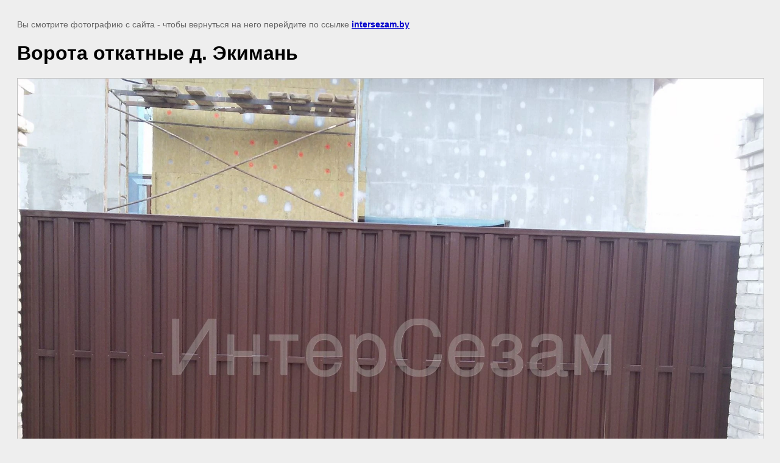

--- FILE ---
content_type: text/html; charset=utf-8
request_url: https://intersezam.by/vorota-otkatnye/image/vorota-otkatnye-d-ekiman
body_size: 1996
content:
<!doctype html>
<html lang="ru">
<head>
	<meta name="yandex-verification" content="a1eb5f3f8db0f5b9" />
<meta name="google-site-verification" content="FJpSGl5mCv4KIs43popZVuFa-uqbY8wtKfesEbhcPeY" />
<link rel='stylesheet' type='text/css' href='/shared/highslide-4.1.13/highslide.min.css'/>
<script  src='/shared/highslide-4.1.13/highslide-full.packed.js'></script>
<script >
hs.graphicsDir = '/shared/highslide-4.1.13/graphics/';
hs.outlineType = null;
hs.showCredits = false;
hs.lang={cssDirection:'ltr',loadingText:'Загрузка...',loadingTitle:'Кликните чтобы отменить',focusTitle:'Нажмите чтобы перенести вперёд',fullExpandTitle:'Увеличить',fullExpandText:'Полноэкранный',previousText:'Предыдущий',previousTitle:'Назад (стрелка влево)',nextText:'Далее',nextTitle:'Далее (стрелка вправо)',moveTitle:'Передвинуть',moveText:'Передвинуть',closeText:'Закрыть',closeTitle:'Закрыть (Esc)',resizeTitle:'Восстановить размер',playText:'Слайд-шоу',playTitle:'Слайд-шоу (пробел)',pauseText:'Пауза',pauseTitle:'Приостановить слайд-шоу (пробел)',number:'Изображение %1/%2',restoreTitle:'Нажмите чтобы посмотреть картинку, используйте мышь для перетаскивания. Используйте клавиши вперёд и назад'};</script>

            <!-- 46b9544ffa2e5e73c3c971fe2ede35a5 -->
            <script src='/shared/s3/js/lang/ru.js'></script>
            <script src='/shared/s3/js/common.min.js'></script>
        <link rel='stylesheet' type='text/css' href='/shared/s3/css/calendar.css' /><link rel="icon" href="/favicon.svg" type="image/svg+xml">

	<title>Ворота откатные д. Экимань | Ворота откатные</title>
<!-- assets.top -->
<script src="/g/libs/nocopy/1.0.0/nocopy.for.all.js" ></script>
<!-- /assets.top -->

	<meta name="description" content="Ворота откатные д. Экимань | Ворота откатные">
	<meta name="keywords" content="Ворота откатные д. Экимань | Ворота откатные">
	<meta name="robots" content="all"/>
	<meta name="revisit-after" content="31 days">
	<meta http-equiv="Content-Type" content="text/html; charset=UTF-8">
	<meta name="viewport" content="width=device-width, initial-scale=1.0, maximum-scale=1.0, user-scalable=no">
	
		<style>
			body {
				background-color: #eee;
				color: #000;
			}
			body, td, div {
				font-size: 14px;
				font-family: arial;
			}
			p {
				color: #666;
			}
			body {
				padding: 10px 20px;
			}
			a.back {
				font-weight: bold;
				color: #0000cc;
				text-decoration: underline;
			}
			img {
				border: 1px solid #c0c0c0;
				max-width: 100%;
				width: auto;
				height: auto;
			}
			h1 {
				font-size: 32px;
			}
		</style>
	
</head>

<body>

<p>Вы смотрите фотографию с сайта <strong></strong> - чтобы вернуться на него перейдите по ссылке <a class="back" href="javascript:history.go(-1)">intersezam.by</a></p>

<h1>Ворота откатные д. Экимань</h1>


<img src="/d/otkatnyye_vorota_78.jpg" width="1920" height="1425"
	 alt="Ворота откатные д. Экимань"/>

<br/><br/>

&copy; <a class="back" href="https://intersezam.by/"></a>
<br/><br/>


<!-- assets.bottom -->
<!-- </noscript></script></style> -->
<script src="/my/s3/js/site.min.js?1768462484" ></script>
<script src="/my/s3/js/site/defender.min.js?1768462484" ></script>
<script src="https://cp.onicon.ru/loader/566e7f57286688057f8b4571.js" data-auto async></script>
<script >/*<![CDATA[*/
var megacounter_key="c0aab3be5b591450e20c59219d8afc86";
(function(d){
    var s = d.createElement("script");
    s.src = "//counter.megagroup.ru/loader.js?"+new Date().getTime();
    s.async = true;
    d.getElementsByTagName("head")[0].appendChild(s);
})(document);
/*]]>*/</script>
<script >/*<![CDATA[*/
$ite.start({"sid":1116151,"vid":1121204,"aid":1329877,"stid":4,"cp":24,"active":true,"domain":"intersezam.by","lang":"ru","trusted":false,"debug":false,"captcha":3});
/*]]>*/</script>
<!-- /assets.bottom -->
</body>
</html>

--- FILE ---
content_type: text/javascript
request_url: https://counter.megagroup.ru/c0aab3be5b591450e20c59219d8afc86.js?r=&s=1280*720*24&u=https%3A%2F%2Fintersezam.by%2Fvorota-otkatnye%2Fimage%2Fvorota-otkatnye-d-ekiman&t=%D0%92%D0%BE%D1%80%D0%BE%D1%82%D0%B0%20%D0%BE%D1%82%D0%BA%D0%B0%D1%82%D0%BD%D1%8B%D0%B5%20%D0%B4.%20%D0%AD%D0%BA%D0%B8%D0%BC%D0%B0%D0%BD%D1%8C%20%7C%20%D0%92%D0%BE%D1%80%D0%BE%D1%82%D0%B0%20%D0%BE%D1%82%D0%BA%D0%B0%D1%82%D0%BD%D1%8B%D0%B5&fv=0,0&en=1&rld=0&fr=0&callback=_sntnl1768827711858&1768827711858
body_size: 96
content:
//:1
_sntnl1768827711858({date:"Mon, 19 Jan 2026 13:01:51 GMT", res:"1"})